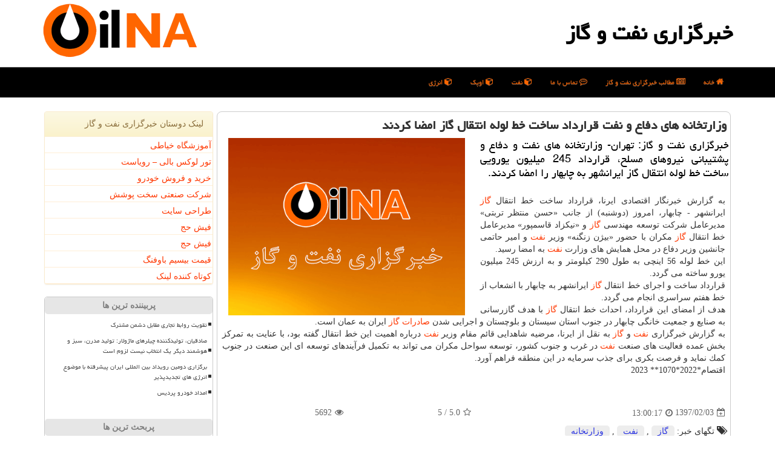

--- FILE ---
content_type: text/html; charset=utf-8
request_url: https://www.oilna.ir/news20461/%D9%88%D8%B2%D8%A7%D8%B1%D8%AA%D8%AE%D8%A7%D9%86%D9%87-%D9%87%D8%A7%DB%8C-%D8%AF%D9%81%D8%A7%D8%B9-%D9%88-%D9%86%D9%81%D8%AA-%D9%82%D8%B1%D8%A7%D8%B1%D8%AF%D8%A7%D8%AF-%D8%B3%D8%A7%D8%AE%D8%AA-%D8%AE%D8%B7-%D9%84%D9%88%D9%84%D9%87-%D8%A7%D9%86%D8%AA%D9%82%D8%A7%D9%84-%DA%AF%D8%A7%D8%B2-%D8%A7%D9%85%D8%B6%D8%A7-%D9%83%D8%B1%D8%AF%D9%86%D8%AF
body_size: 16784
content:


<!DOCTYPE html>

<html xmlns="https://www.w3.org/1999/xhtml" dir="rtl" lang="fa">
<head><meta http-equiv="X-UA-Compatible" content="IE=edge" /><meta charset="utf-8" /><meta name="viewport" content="width=device-width, initial-scale=1" /><meta property="og:site_name" content="خبرگزاری نفت و گاز" /><meta name="twitter:site" content="خبرگزاری نفت و گاز" /><meta name="twitter:card" content="خبرگزاری نفت و گاز" /><link href="/css/OILNA_Master.css" rel="stylesheet" /><title>
	وزارتخانه های دفاع و نفت قرارداد ساخت خط لوله انتقال گاز امضا كردند | خبرگزاری نفت و گاز
</title>
<meta property="og:locale" content="fa_IR" /><link rel="shortcut icon" href="/favicon.ico" type="image/x-icon" /><meta name="robots" content="index, follow, max-snippet:-1, max-image-preview:large, max-video-preview:-1" /><meta name="theme-color" content="#ff6600" /><meta property="og:image" content="https://www.oilna.ir/images/News/9702/None_Big.png" /><meta property="og:title" content="وزارتخانه های دفاع و نفت قرارداد ساخت خط لوله انتقال گاز امضا كردند" /><meta property="og:description" content="خبرگزاری نفت و گاز: تهران- وزارتخانه های نفت و دفاع و پشتیبانی نیروهای مسلح، قرارداد 245 میلیون یورویی ساخت خط لوله انتقال گاز ایرانشهر به چابهار را امضا كردند. : #نفت , #خبرگزاری_نفت_و_گاز , #گاز, #نفت, #وزارتخانه," /><meta property="og:type" content="website" /><link rel="canonical" href="https://www.oilna.ir/news20461/وزارتخانه-های-دفاع-و-نفت-قرارداد-ساخت-خط-لوله-انتقال-گاز-امضا-كردند" /><meta name="twitter:title" content="وزارتخانه های دفاع و نفت قرارداد ساخت خط لوله انتقال گاز امضا كردند" /><meta name="twitter:description" content="خبرگزاری نفت و گاز: تهران- وزارتخانه های نفت و دفاع و پشتیبانی نیروهای مسلح، قرارداد 245 میلیون یورویی ساخت خط لوله ا... : #خبرگزاری_نفت_و_گاز , #گاز, #نفت, #وزارتخانه," /><meta name="twitter:image" content="https://www.oilna.ir/images/News/9702/None_Big.png" /><meta name="twitter:url" content="https://www.oilna.ir/news20461/وزارتخانه-های-دفاع-و-نفت-قرارداد-ساخت-خط-لوله-انتقال-گاز-امضا-كردند" /><meta property="og:url" content="https://www.oilna.ir/news20461/وزارتخانه-های-دفاع-و-نفت-قرارداد-ساخت-خط-لوله-انتقال-گاز-امضا-كردند" /><meta name="description" content="خبرگزاری نفت و گاز: تهران- وزارتخانه های نفت و دفاع و پشتیبانی نیروهای مسلح، قرارداد 245 میلیون یورویی ساخت خط لوله انتقال گاز ایرانشهر به چابهار را امضا كردند. | خبرگزاری نفت و گاز | oilna.ir" /><meta name="keywords" content="وزارتخانه های دفاع و نفت قرارداد ساخت خط لوله انتقال گاز امضا كردند, وزارتخانه, های, دفاع, و, نفت, قرارداد, ساخت, خط, لوله, انتقال, گاز, امضا, كردند, گاز, نفت, وزارتخانه,, خبرگزاری نفت و گاز, oilna.ir" /></head>
<body>
    <form method="post" action="./وزارتخانه-های-دفاع-و-نفت-قرارداد-ساخت-خط-لوله-انتقال-گاز-امضا-كردند" id="form1">
<div class="aspNetHidden">
<input type="hidden" name="__EVENTTARGET" id="__EVENTTARGET" value="" />
<input type="hidden" name="__EVENTARGUMENT" id="__EVENTARGUMENT" value="" />

</div>

<script type="text/javascript">
//<![CDATA[
var theForm = document.forms['form1'];
if (!theForm) {
    theForm = document.form1;
}
function __doPostBack(eventTarget, eventArgument) {
    if (!theForm.onsubmit || (theForm.onsubmit() != false)) {
        theForm.__EVENTTARGET.value = eventTarget;
        theForm.__EVENTARGUMENT.value = eventArgument;
        theForm.submit();
    }
}
//]]>
</script>


<script src="/WebResource.axd?d=pynGkmcFUV13He1Qd6_TZJey7LHD_lWs33qIWifQPhYBrOcgbwrRMQj9NtleWKHEkz39AGJ3V1nmPyGUcdI4-g2&amp;t=638901662248157332" type="text/javascript"></script>


<script src="/ScriptResource.axd?d=D9drwtSJ4hBA6O8UhT6CQmXnODKcVwNFb1h1i0ti9A6vi6RWcnBzb8xkcAOwXqjOQFaLXTaBjXmcDVArlwTPK888nCYj8XiD17o8vjkWhLMxq7eOqhEdp6a5NLTAzkzn0x-nPD28uwNPaPgKDIC-7UNuLeMm9aYTf_OR0vTYFw41&amp;t=5c0e0825" type="text/javascript"></script>
<script type="text/javascript">
//<![CDATA[
if (typeof(Sys) === 'undefined') throw new Error('ASP.NET Ajax client-side framework failed to load.');
//]]>
</script>

<script src="/ScriptResource.axd?d=JnUc-DEDOM5KzzVKtsL1tRQ2LUoHskLpUudl141-XN2k-rqmfIyy7cfgkhTeVxGY7MJX2E1beUYFP_UFUlmUlhP_Q_nC-6RFcg0FDk233tEdbvo2ZidSGJmuCiSfMa72-cONeMzV4ZtMpLO-q3gEXaLmNJ98GZSjrauVq4qOQh-0qIhZWI3JPp7lBaoETu9k0&amp;t=5c0e0825" type="text/javascript"></script>





    <div class="page-head">
        <div class="container">
            <div class="row">
                <div class="col-xs-12">
        <img src="/images/OilNA_logo.png" id="WebsiteLogo" class="img-responsive pull-left" alt="خبرگزاری نفت و گاز" title="خبرگزاری نفت و گاز" />
        <b id="WebsiteTitle"><a href='/'>خبرگزاری نفت و گاز</a></b>
                </div>
            </div>
        </div>
    </div>
<nav class="navbar navbar-default">
      <button type="button" class="navbar-toggle collapsed" data-toggle="collapse" data-target="#mobmenuc" aria-expanded="false">
        <span class="sr-only">منو</span>
        <i class="fa fa-bars"></i>
      </button>
    <div id="mobmenuc" class="collapse navbar-collapse container">
      <ul id="aMainpageMenu" class="nav navbar-nav"><li><a href="/" ><i class="fa fa-home"></i> خانه</a></li><li><a href="/new"><i class="fa fa-newspaper-o"></i> مطالب خبرگزاری نفت و گاز</a></li><li><a href="/" ><i class="fa fa-commenting-o"></i> تماس با ما</a></li><li><a href="/tag/نفت" ><i class="fa fa-cube"></i> نفت</a></li><li><a href="/tag/اوپك" ><i class="fa fa-cube"></i> اوپک</a></li><li><a href="/tag/انرژی" ><i class="fa fa-cube"></i> انرژی</a></li></ul>
    </div>
</nav>
        <div class="container">
            






    <div class="col-lg-9 col-md-8 col-sm-7 p3">
        <br />
        <article class="oilna-contr" itemscope="" itemtype="https://schema.org/NewsArticle">
        <span id="ContentPlaceHolder1_lblPreTitle" itemprop="alternativeHeadline"></span>
        <h1 id="ContentPlaceHolder1_newsheadline" class="newsheadline" itemprop="name">وزارتخانه های دفاع و نفت قرارداد ساخت خط لوله انتقال گاز امضا كردند</h1>
        <h2><img src="/images/News/9702/None_Big.png" id="ContentPlaceHolder1_imgNews" itemprop="image" alt="وزارتخانه های دفاع و نفت قرارداد ساخت خط لوله انتقال گاز امضا كردند" title="وزارتخانه های دفاع و نفت قرارداد ساخت خط لوله انتقال گاز امضا كردند" class="img-responsive col-sm-6 col-xs-12 pull-left" />
            <span id="ContentPlaceHolder1_descriptionNews" itemprop="description">خبرگزاری نفت و گاز: تهران- وزارتخانه های نفت و دفاع و پشتیبانی نیروهای مسلح، قرارداد 245 میلیون یورویی ساخت خط لوله انتقال گاز ایرانشهر به چابهار را امضا كردند.</span>
        </h2>
        <br />
        <span id="ContentPlaceHolder1_articleBody" itemprop="articleBody" class="divfulldesc">به گزارش خبرنگار اقتصادی ایرنا، قرارداد ساخت خط انتقال <a href='http://www.oilna.ir/tag/گاز'>گاز</a> ایرانشهر - چابهار، امروز (دوشنبه) از جانب «حسن منتظر تربتی» مدیرعامل شركت توسعه مهندسی <a href='http://www.oilna.ir/tag/گاز'>گاز</a> و «نیكزاد قاسمپور» مدیرعامل خط انتقال <a href='http://www.oilna.ir/tag/گاز'>گاز</a> مكران با حضور «بیژن زنگنه» وزیر <a href='http://www.oilna.ir/tag/نفت'>نفت</a> و امیر حاتمی جانشین وزیر دفاع در محل همایش های وزارت <a href='http://www.oilna.ir/tag/نفت'>نفت</a> به امضا رسید.<br/>این خط لوله 56 اینچی به طول 290 كیلومتر و به ارزش 245 میلیون یورو ساخته می گردد.<br/>قرارداد ساخت و اجرای خط انتقال <a href='http://www.oilna.ir/tag/گاز'>گاز</a> ایرانشهر به چابهار با انشعاب از خط هفتم سراسری انجام می گردد.<br/>هدف از امضای این قرارداد، احداث خط انتقال <a href='http://www.oilna.ir/tag/گاز'>گاز</a> با هدف گازرسانی به صنایع و جمعیت خانگی چابهار در جنوب استان سیستان و بلوچستان و اجرایی شدن <a href='http://www.oilna.ir/tag/صادرات'>صادرات</a> <a href='http://www.oilna.ir/tag/گاز'>گاز</a> ایران به عمان است.<br/>به گزارش خبرگزاری <a href='http://www.oilna.ir/tag/نفت'>نفت</a> و <a href='http://www.oilna.ir/tag/گاز'>گاز</a> به نقل از ایرنا، مرضیه شاهدایی قائم مقام وزیر <a href='http://www.oilna.ir/tag/نفت'>نفت</a> درباره اهمیت این خط انتقال گفته بود، با عنایت به تمركز بخش عمده فعالیت های صنعت <a href='http://www.oilna.ir/tag/نفت'>نفت</a> در غرب و جنوب كشور، توسعه سواحل مكران می تواند به تكمیل فرآیندهای توسعه ای این صنعت در جنوب كمك نماید و فرصت بكری برای جذب سرمایه در این منطقه فراهم آورد.<br/>اقتصام*2022*1070** 2023<br/><br/><br/></span>
        
                    <meta itemprop="url" content="https://www.oilna.ir/news20461/وزارتخانه-های-دفاع-و-نفت-قرارداد-ساخت-خط-لوله-انتقال-گاز-امضا-كردند">
                    <meta itemprop="image" content="https://www.oilna.ir/images/News/9702/None_Big.png">
                    <meta itemprop="author" content="خبرگزاری نفت و گاز">
                    <div id="divnewsdetails">
                            <div class="col-sm-6 p5">
                                <i class="fa fa-calendar-plus-o" title="تاریخ انتشار"></i><span id="pubDate">1397/02/03</span>
                                <div class="divmid pltab">
                                    <i class="fa fa-clock-o" title="زمان انتشار"></i><span id="pubTime">13:00:17</span>
                                </div>
                            </div>
                            <div class="col-sm-3 col-xs-6 p5">
                                <i class="fa fa-star-o" title="امتیاز"></i><span id="ratingValue">5.0</span> / <span>5</span>
                            </div>
                            <div class="col-sm-3 col-xs-6 p5">
                                <i class="fa fa-eye" title="بازدید"></i><span id="ratingCount">5692</span>
                            </div>
                        <div class="clearfix"></div>
<script type="application/ld+json">
{"@context": "https://schema.org/",
"@type": "CreativeWorkSeries",
"name": "وزارتخانه های دفاع و نفت قرارداد ساخت خط لوله انتقال گاز امضا كردند",
"aggregateRating": {
"@type": "AggregateRating",
"bestRating": "5",
"ratingValue": "5.0",
"ratingCount": "5692"}}</script>
                    </div>
            
            
            <span id="ContentPlaceHolder1_metaPublishdate"><meta itemprop="datePublished" content="2018-4-23"></span>
      <div id="divtags">
        <span id="ContentPlaceHolder1_lblTags"><span class='glyphicon glyphicon-tags'></span> تگهای خبر: <a href='/tag/گاز' target='_blank'>گاز</a> ,  <a href='/tag/نفت' target='_blank'>نفت</a> ,  <a href='/tag/وزارتخانه' target='_blank'>وزارتخانه</a></span>
            <script type="text/javascript">
//<![CDATA[
Sys.WebForms.PageRequestManager._initialize('ctl00$ContentPlaceHolder1$ScriptManager1', 'form1', ['tctl00$ContentPlaceHolder1$UpdatePanel2','ContentPlaceHolder1_UpdatePanel2','tctl00$ContentPlaceHolder1$UpdatePanel1','ContentPlaceHolder1_UpdatePanel1'], [], [], 90, 'ctl00');
//]]>
</script>

        </div>
            <div id="ContentPlaceHolder1_UpdateProgress2" style="display:none;">
	
                    <div class="divajax" title="چند لحظه صبر کنید"><i class="fa fa-spinner fa-lg fa-refresh"></i></div>
                
</div>
        <div id="ContentPlaceHolder1_UpdatePanel2">
	
                <div class="clearfix"></div>
                <div id="divdoyoulikeit">
                    <div class="col-sm-6 p5">
                    <div class="divmid"><i class="fa fa-check-square-o"></i> این مطلب را می پسندید؟</div>
                    <div class="divmid pltabs">
                        <a id="ContentPlaceHolder1_IBLike" title="بله، می پسندم" class="btn btn-sm btn-default" href="javascript:__doPostBack(&#39;ctl00$ContentPlaceHolder1$IBLike&#39;,&#39;&#39;)"><i class="fa fa-thumbs-o-up"></i></a></div>
                    <div class="divmid pltab">
                        <span id="ContentPlaceHolder1_lblScorePlus" title="یک نفر این مطلب را پسندیده است" class="fontsmaller cgray">(1)</span>
                    </div>
                    <div class="divmid">
                        <a id="ContentPlaceHolder1_IBDisLike" title="خیر، نمی پسندم" class="btn btn-sm btn-default" href="javascript:__doPostBack(&#39;ctl00$ContentPlaceHolder1$IBDisLike&#39;,&#39;&#39;)"><i class="fa fa-thumbs-o-down"></i></a></div>
                     <div class="divmid">
                        <span id="ContentPlaceHolder1_lblScoreMinus" title="هنوز شخصی به این مطلب رای منفی نداده است" class="fontsmaller cgray">(0)</span>
                    </div>
                    </div>
                    <div class="col-sm-6 p5 OilnaShare text-left">
                        <a href="tg://msg?text=وزارتخانه های دفاع و نفت قرارداد ساخت خط لوله انتقال گاز امضا كردند  https://www.oilna.ir/news20461/%D9%88%D8%B2%D8%A7%D8%B1%D8%AA%D8%AE%D8%A7%D9%86%D9%87-%D9%87%D8%A7%DB%8C-%D8%AF%D9%81%D8%A7%D8%B9-%D9%88-%D9%86%D9%81%D8%AA-%D9%82%D8%B1%D8%A7%D8%B1%D8%AF%D8%A7%D8%AF-%D8%B3%D8%A7%D8%AE%D8%AA-%D8%AE%D8%B7-%D9%84%D9%88%D9%84%D9%87-%D8%A7%D9%86%D8%AA%D9%82%D8%A7%D9%84-%DA%AF%D8%A7%D8%B2-%D8%A7%D9%85%D8%B6%D8%A7-%D9%83%D8%B1%D8%AF%D9%86%D8%AF" id="ContentPlaceHolder1_aae" class="maae" target="_blank" rel="nofollow noopener" title="اشتراک این مطلب در تلگرام"><span class="fa-stack"><i class="fa fa-circle fa-stack-2x clgray"></i><i class="fa fa-paper-plane-o fa-stack-1x cwhite"></i></span></a>
                        <a href="https://www.facebook.com/sharer.php?u=https://www.oilna.ir/news20461/%D9%88%D8%B2%D8%A7%D8%B1%D8%AA%D8%AE%D8%A7%D9%86%D9%87-%D9%87%D8%A7%DB%8C-%D8%AF%D9%81%D8%A7%D8%B9-%D9%88-%D9%86%D9%81%D8%AA-%D9%82%D8%B1%D8%A7%D8%B1%D8%AF%D8%A7%D8%AF-%D8%B3%D8%A7%D8%AE%D8%AA-%D8%AE%D8%B7-%D9%84%D9%88%D9%84%D9%87-%D8%A7%D9%86%D8%AA%D9%82%D8%A7%D9%84-%DA%AF%D8%A7%D8%B2-%D8%A7%D9%85%D8%B6%D8%A7-%D9%83%D8%B1%D8%AF%D9%86%D8%AF" id="ContentPlaceHolder1_aaf" class="maaf" target="_blank" rel="nofollow noopener" title="اشتراک این مطلب در فیسبوک"><span class="fa-stack"><i class="fa fa-circle fa-stack-2x clgray"></i><i class="fa fa-facebook-f fa-stack-1x cwhite"></i></span></a>
                        <a href="https://twitter.com/share?url=https://www.oilna.ir/news20461/%D9%88%D8%B2%D8%A7%D8%B1%D8%AA%D8%AE%D8%A7%D9%86%D9%87-%D9%87%D8%A7%DB%8C-%D8%AF%D9%81%D8%A7%D8%B9-%D9%88-%D9%86%D9%81%D8%AA-%D9%82%D8%B1%D8%A7%D8%B1%D8%AF%D8%A7%D8%AF-%D8%B3%D8%A7%D8%AE%D8%AA-%D8%AE%D8%B7-%D9%84%D9%88%D9%84%D9%87-%D8%A7%D9%86%D8%AA%D9%82%D8%A7%D9%84-%DA%AF%D8%A7%D8%B2-%D8%A7%D9%85%D8%B6%D8%A7-%D9%83%D8%B1%D8%AF%D9%86%D8%AF&text=وزارتخانه های دفاع و نفت قرارداد ساخت خط لوله انتقال گاز امضا كردند" id="ContentPlaceHolder1_aat" class="maat" target="_blank" rel="nofollow noopener" title="اشتراک این مطلب در ایکس/توئیتر"><span class="fa-stack"><i class="fa fa-circle fa-stack-2x clgray"></i><i class="fa fa-stack-1x cwhite">X</i></span></a>
                        <a href="https://pinterest.com/pin/create/link/?url=https://www.oilna.ir/news20461/%D9%88%D8%B2%D8%A7%D8%B1%D8%AA%D8%AE%D8%A7%D9%86%D9%87-%D9%87%D8%A7%DB%8C-%D8%AF%D9%81%D8%A7%D8%B9-%D9%88-%D9%86%D9%81%D8%AA-%D9%82%D8%B1%D8%A7%D8%B1%D8%AF%D8%A7%D8%AF-%D8%B3%D8%A7%D8%AE%D8%AA-%D8%AE%D8%B7-%D9%84%D9%88%D9%84%D9%87-%D8%A7%D9%86%D8%AA%D9%82%D8%A7%D9%84-%DA%AF%D8%A7%D8%B2-%D8%A7%D9%85%D8%B6%D8%A7-%D9%83%D8%B1%D8%AF%D9%86%D8%AF" id="ContentPlaceHolder1_aag" class="maag" target="_blank" rel="nofollow noopener" title="اشتراک این مطلب در پینترست"><span class="fa-stack"><i class="fa fa-circle fa-stack-2x clgray"></i><i class="fa fa-pinterest-p fa-stack-1x cwhite"></i></span></a>
                        <a href="https://www.linkedin.com/shareArticle?mini=true&url=https://www.oilna.ir/news20461/%D9%88%D8%B2%D8%A7%D8%B1%D8%AA%D8%AE%D8%A7%D9%86%D9%87-%D9%87%D8%A7%DB%8C-%D8%AF%D9%81%D8%A7%D8%B9-%D9%88-%D9%86%D9%81%D8%AA-%D9%82%D8%B1%D8%A7%D8%B1%D8%AF%D8%A7%D8%AF-%D8%B3%D8%A7%D8%AE%D8%AA-%D8%AE%D8%B7-%D9%84%D9%88%D9%84%D9%87-%D8%A7%D9%86%D8%AA%D9%82%D8%A7%D9%84-%DA%AF%D8%A7%D8%B2-%D8%A7%D9%85%D8%B6%D8%A7-%D9%83%D8%B1%D8%AF%D9%86%D8%AF&title=وزارتخانه های دفاع و نفت قرارداد ساخت خط لوله انتقال گاز امضا كردند" id="ContentPlaceHolder1_aac" class="maac" target="_blank" rel="nofollow noopener" title="اشتراک این مطلب در لینکداین"><span class="fa-stack"><i class="fa fa-circle fa-stack-2x clgray"></i><i class="fa fa-linkedin fa-stack-1x cwhite"></i></span></a>
                        <a href="/rss/" id="ContentPlaceHolder1_aar" class="maar" target="_blank" title="اشتراک مطالب به وسیله فید rss"><span class="fa-stack"><i class="fa fa-circle fa-stack-2x clgray"></i><i class="fa fa-rss fa-stack-1x cwhite"></i></span></a>
                    </div>
               </div>
                <div class="clearfix"></div>
                
                
                    
            
</div>
       <div class="newsothertitles">
            <span class="glyphicon glyphicon-time"></span> تازه ترین مطالب مرتبط
        </div>
        <div class="hasA">
            
            <ul class="ulrelated">
                    <li><a href='/news116972/marfi-bartarin-khabargozari-haye-takhesasi-naft-va-gaz' title='1404/07/17  16:02:13' class="aothertitles">معرفی برترین خبرگزاری های تخصصی نفت و گاز</a></li>
                
                    <li><a href='/news116771/اشتغال-زایی-در-گرو-توسعه-صنعت-نساجی' title='1404/06/29  09:34:30' class="aothertitles">اشتغال زایی در گرو توسعه صنعت نساجی</a></li>
                
                    <li><a href='/news115417/اتاق-تجاری-ایران-نماینده-قانونی-بخش-خصوصی-است' title='1404/04/20  13:58:51' class="aothertitles">اتاق تجاری ایران نماینده قانونی بخش خصوصی است</a></li>
                
                    <li><a href='/news114814/تجارت-ایران-با-کشورهای-عضو-اکو-به-27-و-شش-دهم-میلیارد-دلار-رسید' title='1404/03/07  13:57:39' class="aothertitles">تجارت ایران با کشورهای عضو اکو به 27 و شش دهم میلیارد دلار رسید</a></li>
                </ul>
        </div>
       <div class="newsothertitles">
            <i class="fa fa-comments-o"></i> نظرات بینندگان در مورد این مطلب
        </div>
            <div class="text-right p5">
                
                
            </div>
        <div id="divycommenttitle">
            نظر شما در مورد این مطلب
        </div>
        <div class="clearfix"></div>
        <div id="divycomment">
            <div id="ContentPlaceHolder1_UpdatePanel1">
	
                <div class="col-sm-1 col-xs-3 p85">نام:</div>
                <div class="col-sm-11 col-xs-9 p5">
                    <input name="ctl00$ContentPlaceHolder1$txtName" type="text" id="ContentPlaceHolder1_txtName" class="form-control input-sm" placeholder="نام" /></div>
                <div class="clearfix"></div>
                <div class="col-sm-1 col-xs-3 p85">ایمیل:</div><div class="col-sm-11 col-xs-9 p5">
                    <input name="ctl00$ContentPlaceHolder1$txtEmail" type="text" id="ContentPlaceHolder1_txtEmail" class="form-control input-sm" placeholder="ایمیل" /></div>
                <div class="clearfix"></div>
                <div class="col-sm-1 col-xs-3 p85">نظر:</div><div class="col-sm-11 col-xs-9 p5">
                    <textarea name="ctl00$ContentPlaceHolder1$txtMatn" rows="4" cols="20" id="ContentPlaceHolder1_txtMatn" class="form-control input-sm">
</textarea></div>
                <div class="clearfix"></div>
                <div class="col-sm-1 col-xs-3 p85" title="سوال امنیتی برای تشخیص اینکه شما ربات نیستید">سوال:</div><div class="col-sm-3 col-xs-4 p5" title="سوال امنیتی برای تشخیص اینکه شما ربات نیستید">
                    <input name="ctl00$ContentPlaceHolder1$txtCaptcha" type="text" maxlength="2" id="ContentPlaceHolder1_txtCaptcha" class="form-control input-sm" /></div>
                    <div class="col-sm-8 col-xs-5 text-right text-info p85" title="سوال امنیتی برای تشخیص اینکه شما ربات نیستید"><span id="ContentPlaceHolder1_lblCaptcha"> = ۲ بعلاوه ۲</span></div>
                <div class="clearfix"></div>
                <div class="col-xs-12 p5">
                    <div class="divmid"><input type="submit" name="ctl00$ContentPlaceHolder1$btnSendComment" value="ارسال نظر" id="ContentPlaceHolder1_btnSendComment" class="btn btn-default btn-sm" /></div>
                    <div class="divmid"><span id="ContentPlaceHolder1_lblMSGComment"></span></div>
                    
                    
                    
                </div>
                
</div>
            <div id="ContentPlaceHolder1_UpdateProgress1" style="display:none;">
	
                    <div class="p5"><i class="fa fa-spinner fa-refresh fa-lg"></i></div>
                
</div>
        </div>
            <div class="clearfix"></div>
        </article>
    </div>

    <div class="col-lg-3 col-md-4 col-sm-5 p3">
        <br />
            <div id="ContentPlaceHolder1_OilnaLL" class="panel panel-warning">
                <div id="ContentPlaceHolder1_divLinksTitle" class="panel-heading">لینک دوستان خبرگزاری نفت و گاز</div>
                <div class="panel-body oilna-fans">
                    
                    
                    
                            <a title='آموزش خیاطی ترمه سرا' href='https://www.termehsara.com/' target="_blank" rel=" noopener">آموزشگاه خیاطی</a>
                            <a title='تور لوکس بالی – رویاست' href='https://royast.net/tours/تور-بالی/' target="_blank" rel=" noopener">تور لوکس بالی – رویاست</a>
                            <a title='خرید و فروش خودرو شاپ کار' href='https://www.shopcar.ir/' target="_blank" rel=" noopener">خرید و فروش خودرو</a>
                            <a title='شرکت صنعتی سخت پوشش' href='https://www.sakhtpooshesh.com/' target="_blank" rel=" noopener">شرکت صنعتی سخت پوشش</a>
                            <a title='طراحی سایت' href='https://www.bibadil.org' target="_blank" rel=" noopener">طراحی سایت</a>
                            <a title='فیش حج' href='https://www.xn--rgbbu5cx6b.com' target="_blank" rel=" noopener">فیش حج</a>
                            <a title='فیش حج' href='https://fishehaj.com' target="_blank" rel=" noopener">فیش حج</a>
                            <a title='قیمت بیسیم باوفنگ' href='https://tanaertebat.com/category/محصولات/باوفنگ/' target="_blank" rel=" noopener">قیمت بیسیم باوفنگ</a>
                            <a title='کوتاه کننده لینک' href='https://www.gph.ir' target="_blank" rel=" noopener">کوتاه کننده لینک</a>
                </div>
            </div>
    <div class="oilna-nav">
                            <div>
                            
                            
                            
                            </div>
                            <div>
                            <div class="oilna-lefttitle" id="dtMostVisited"><b><span id="pMostVisited"><i class="fa fa-plus-square-o"></i></span>پربیننده ترین ها</b></div>
                            
                                <ul id="uMostVisited">
                                    
                                            <li><a href='/news116858/تقویت-روابط-تجاری-مقابل-دشمن-مشترک' title='1404/07/06  08:57:31'>تقویت روابط تجاری مقابل دشمن مشترک</a></li>
                                        
                                            <li><a href='/news117088/sadaghian-tolidaknndeh-chilrhaye-mazholar-tolid-mdrn-sabz-va-hoshmand-digar-yek-entekhab-nist-lzom-ast' title='1404/07/29  11:23:12'>صادقیان، تولیدکننده چیلرهای ماژولار: تولید مدرن، سبز و هوشمند دیگر یک انتخاب نیست لزوم است</a></li>
                                        
                                            <li><a href='/news117005/bargozari-dovomin-rouydad-beynolmelali-iran-pishrfath-ba-mozv-energy-haye-tajadidpazir' title='1404/07/21  11:29:47'>برگزاری دومین رویداد بین المللی ایران پیشرفته با موضوع انرژی های تجدیدپذیر</a></li>
                                        
                                            <li><a href='/news116680/امداد-خودرو-پردیس' title='1404/06/24  23:36:53'>امداد خودرو پردیس</a></li>
                                        
                                </ul>
                                <br />
                            </div>
                            <div>
                            <div class="oilna-lefttitle" id="dtMostDiscussion"><b><span id="pMostDiscussion"><i class="fa fa-plus-square-o"></i></span>پربحث ترین ها</b></div>
                            
                                <ul id="uMostDiscussion">
                                    
                                            <li><a href='/news117351/15-rah-hal-bakhsh-khosousi-baraye-behboud-eghtesad' title='1404/08/28  11:05:02'>۱۵ راه حل بخش خصوصی برای بهبود اقتصاد</a></li>
                                        
                                            <li><a href='/news117340/afzayesh-gheymat-naft-makos-shod' title='1404/08/26  16:29:09'>افزایش قیمت نفت معکوس شد</a></li>
                                        
                                            <li><a href='/news117332/az-ghir-ta-labaniat-ghareh-i-ba-zarfiat-10-barabri-saderat-iran' title='1404/08/25  13:28:18'>از قیر تا لبنیات قاره ای با ظرفیت 10 برابری صادرات ایران</a></li>
                                        
                                            <li><a href='/news117321/tarh-chin-baraye-tosee-estefadeh-az-energy-haye-tajadidpazir' title='1404/08/24  10:35:00'>طرح چین برای توسعه استفاده از انرژی های تجدیدپذیر</a></li>
                                        
                                </ul>
                                <br />
                            </div>
                            <div>
                            <div class="oilna-lefttitle" id="dtMostNews"><b><span id="pMostNews"><i class="fa fa-plus-square-o"></i></span>جدیدترین ها</b></div>
                            
                                <ul id="uMostNews">
                                    
                                            <li><a href='/news117351/15-rah-hal-bakhsh-khosousi-baraye-behboud-eghtesad' title='1404/08/28  11:05:02'>۱۵ راه حل بخش خصوصی برای بهبود اقتصاد</a></li>
                                        
                                            <li><a href='/news117340/afzayesh-gheymat-naft-makos-shod' title='1404/08/26  16:29:09'>افزایش قیمت نفت معکوس شد</a></li>
                                        
                                            <li><a href='/news117332/az-ghir-ta-labaniat-ghareh-i-ba-zarfiat-10-barabri-saderat-iran' title='1404/08/25  13:28:18'>از قیر تا لبنیات قاره ای با ظرفیت 10 برابری صادرات ایران</a></li>
                                        
                                            <li><a href='/news117321/tarh-chin-baraye-tosee-estefadeh-az-energy-haye-tajadidpazir' title='1404/08/24  10:35:00'>طرح چین برای توسعه استفاده از انرژی های تجدیدپذیر</a></li>
                                        
                                            <li><a href='/news117314/aamal-jraym-sangin-baraye-moshtarakan-pormasraf-ab' title='1404/08/23  11:16:00'>اعمال جرائم سنگین برای مشترکان پرمصرف آب</a></li>
                                        
                                            <li><a href='/news117307/srfh-jviy-161-milion-litre-benzin-ba-45-hezar-khodro-gazasoz' title='1404/08/22  10:03:08'>صرفه جویی ۱۶۱ میلیون لیتر بنزین با ۴۵ هزار خودرو گازسوز</a></li>
                                        
                                            <li><a href='/news117297/estefadeh-az-abhai-zirzmini-baraye-hal-moshkel-kam-abi' title='1404/08/21  09:59:39'>استفاده از آبهای زیرزمینی برای حل مشکل کم آبی</a></li>
                                        
                                            <li><a href='/news117285/pourmohamadi-6-milliard-dollar-benzin-uard-mi-nmayim' title='1404/08/20  11:24:22'>۶ میلیارد دلار بنزین وارد می نماییم</a></li>
                                        
                                            <li><a href='/news117276/namayande-majles-ajnas-ra-pas-az-amadeh-kardan-jamee-va-tamin-dhak-haye-payin-geran-konid' title='1404/08/19  09:27:56'>اجناس را پس از آماده کردن جامعه و تامین دهک های پایین گران کنید</a></li>
                                        
                                            <li><a href='/news117264/mamaknsat-barakhi-shab-ha-fashar-ab-ta-had-safr-kam-shavad' title='1404/08/18  09:17:02'>ممکنست برخی شب ها فشار آب تا حد صفر کم شود</a></li>
                                        
                                </ul>
                                <br />
                            </div>
    </div>
            <div class="panel panel-warning">
                <div id="ContentPlaceHolder1_divTagsTitle" class="panel-heading">تگهای خبرگزاری نفت و گاز</div>
                <div class="panel-body oilna-sub">
                    
                    
                            <a class='fontmedium' href='/tag/تولید' target="_blank">تولید </a>
                        
                            <a class='fontmedium' href='/tag/انرژی' target="_blank">انرژی </a>
                        
                            <a class='fontmedium' href='/tag/برق' target="_blank">برق </a>
                        
                            <a class='fontmedium' href='/tag/رپورتاژ' target="_blank">رپورتاژ </a>
                        
                            <a class='fontmedium' href='/tag/تحریم' target="_blank">تحریم </a>
                        
                            <a class='fontmedium' href='/tag/تجارت' target="_blank">تجارت </a>
                        
                            <a class='fontmedium' href='/tag/خدمات' target="_blank">خدمات </a>
                        
                            <a class='fontmedium' href='/tag/خرید' target="_blank">خرید </a>
                        
                </div>
            </div>
    </div>
    <div class="clearfix"></div>
    <div id="difooter">
        
        <div class="col-sm-4">
        </div>
        <div class="col-sm-4 p5">
            <a href="/new/"><i class="fa fa-newspaper-o"></i> صفحه اخبار</a>
        </div>
        <div class="col-sm-4 p5 text-left">
            <a href="/"><i class="fa fa-reply"></i> بازگشت به صفحه اصلی</a>
        </div>
        <div class="clearfix"></div>
        </div>
        
        
        
        
        

            <div id="divtoppage"><a href="#top" title="بالای صفحه"><i class="fa fa-arrow-up fa-2x"></i></a></div>
        </div>
        <div class="imagedown">
            <img alt="خبرگزاری نفت و گاز OilNA" class="img-responsive" title="خبرگزاری نفت و گاز OilNA" src="/images/OilNA_2.png" />
        </div>
        <div id="divfoot">
            <div class="container">
                <div class="row">
                    <div id="divfootr" class="col-lg-7 col-md-6">
                        <div id="divCopyRights" class="p3 bgo"><i class='fa fa-copyright'></i> oilna.ir - حقوق مادی و معنوی سایت خبرگزاری نفت و گاز محفوظ است</div>
                        <div id="divWebFooterDesc" class="bgo p3"><h3>خبرگزاری نفت و گاز</h3><p>اخبار روز حوزه نفت و گاز<br>اویلنا، جایی که خبر به تحلیل تبدیل می شود. آگاهی از انرژی، کلید موفقیت.</p></div>
                    </div>
                    <div id="divfootl" class="col-lg-5 col-md-6 p3">
                        <div id="divfooterpages" class="col-xs-12 p3 bgo"><i class='fa fa-folder-open-o'></i> صفحات خبرگزاری نفت و گاز</div>
                        <div id="aMainpageFooter" class="divfootl2 col-xs-12"><a title="تماس با خبرگزاری نفت و گاز" href="/">درباره ما</a><a title="تبلیغات" href="https://www.linkbegir.com/">تبلیغات در خبرگزاری نفت و گاز</a><a href="/new">آرشیو خبرگزاری نفت و گاز</a></div>
                    </div>
                </div>
            </div>
        </div>
        <script src="/js/JQ_BT.js"></script>
        

    
<div class="aspNetHidden">

	<input type="hidden" name="__VIEWSTATEGENERATOR" id="__VIEWSTATEGENERATOR" value="B953A919" />
	<input type="hidden" name="__VIEWSTATEENCRYPTED" id="__VIEWSTATEENCRYPTED" value="" />
	<input type="hidden" name="__EVENTVALIDATION" id="__EVENTVALIDATION" value="NpGnuU9OLnKzurp/qa8be/XHXPATveymTMmGJJ6AoTr0SPRmcXwn5OapS+f7DU4LnFVQLBsYxD57Cf3l2drp+0zh9l9q83KYEMKIwBfPabt1J9oBTr/Ao9P+jxuozSnu0Q+0oU5hBs5wMYa6cMAvo2QXnBhTCUcwuDIGtYMFcH1yMQrR7WSYx7+naSzplRqbisIAIxCEXNAyjkI85pcr67QdIqPjyDGH2WOs2gtgaVROThBFO8OLCMBCez6T4Qvs" />
</div>

<script type="text/javascript">
//<![CDATA[
Sys.Application.add_init(function() {
    $create(Sys.UI._UpdateProgress, {"associatedUpdatePanelId":"ContentPlaceHolder1_UpdatePanel2","displayAfter":10,"dynamicLayout":true}, null, null, $get("ContentPlaceHolder1_UpdateProgress2"));
});
Sys.Application.add_init(function() {
    $create(Sys.UI._UpdateProgress, {"associatedUpdatePanelId":"ContentPlaceHolder1_UpdatePanel1","displayAfter":500,"dynamicLayout":true}, null, null, $get("ContentPlaceHolder1_UpdateProgress1"));
});
//]]>
</script>
<input type="hidden" name="__VIEWSTATE" id="__VIEWSTATE" value="wbfi7avxK8i6Tg0rch6y+iJjFjMc+MZe9O/T6KN2B5BUXPDhfoYRpXOZfRSZzmwD4omshtdrk81HHmDmpyBvk/g82T45wJjp+WSE08IKhDGVsyaqy1iAsz74ZX8Ozmu+UX5shkSoIA8rKXO3cS99tKF6BPWkQdWwX0H/e2hGZbo5EG12lg97bAr8tol4PyD0Bzfni+YQQhPN2shQH3KuUN+OENsSz7YfVnG8JCHqyxC7U3Uhw91QnSmw5FVDv1kA8zUds6rrZlJah4HhBNJYtDACq4uMOjxIGgfdCkxUrvWGDFo5s48EiVAap4+eHWECKY8EwOsK4L18+I+2gX+UCXH/LZeo9WGKmc5d+qFr7XoHi7Td8o49SFwuro02o1letYQe3ljMdljSaNnU1Keuzj0NlNtXjcgJwoZY7GLcx7/WJRYi//TGqynUo19ZR/ZVMOL24AW0eZMKsagddXB+rgSMSyMejqMa4ELfvIKJiqKv4Py5BQH5o09W31CwwXTDzxE/[base64]/BJom9oVRoyBI3zsV0UQzAqJtP7DIRuz2eJOCh6YCgLAA5JWk6Wljx/2Ctkd4x0rgZOaURHoCQnsuw/VWFzWOh5URvIt2U3RIpJxHsFU2Xw4IIcQYPSwozrGCVaRFmEPrJNqKXVBsYT6uqDWIHdt1E2gWNOmZcpZ0f3tcjTcBRkCxDCKBKetsA5sKz45RbDvhTPFrtHFvyFNjoKJHmVklZ2Wdp712i9bpRfRMs1kpgEAmOEzMwzifb3nE+B4YDyEHOy7XqftzfENhbOPqIyB1/3ZcuUd7544aIxxHIIozFxv+TRsanPe5VYuXJ+aXIz3ENVeBwSR+kZ62SlN5I23Hks86k/[base64]/81F3jhH5g254SBp95/1CiO+Hk+9SIT+AvLj21/lsoulO/M+G9hU2XaaC+EGtOMAoVEcEWO4sF2VuOmXvm6P7c3x5+B/i8oWEmwUkjjqbGaxvMOyNh3i8HmdQZas07Qy4mCjs4IOf3SNnMk+0i6HtaiaD+WcyF5SXdvRN+XpbGtukKZl1kekPUcd+XnbRtC8V2sHBG2miDjO3s76Nmk9RELcyiAvhn9hY9X3z6i1MRtO/Op6kCV5LOwgcozkK08TVSWB5j231MgfNxGJlPumPmDa3vhlpApodWY3XkdcGttR3xCelWjwuxjPpHuk4sU7Ktl//C4ierai2qdxWOUURHefyGmMPkrythS7dWoAxEk3ISzbYTxZfIsrqaHfYzCAH9rCBRZGxYKT+oYITt/m+uhJntlu6YExq90N9QV4mrYDo9FEDVzlE9dX7S91mA2sHbHOsE74zbOZY+FlSQyvZVKdejVKOf+iM/TG5/SBMDPeswY+zp4LSmRW3vM3YwUIsoH8qPz6VjxMIjHXVx7AeMzX3rELQnrVdZf3oHBkSvImNg319iiH6GxbEFqndrCQUJ2YFlrAkR0NsHBS/CJvsRHyby+JQE4bNO/ko2PijCUclxecPHdC/emQXgVAPIF9jgEhovZ5l3yez56kMeE0u6H4fzS4oY91lpLybqjC1g+Vpwu2XMjJM2uuQ7Bdm83iI8zn2GnU473Q49H/La99mB0UhTfyDka+qntlBxb2AHBDTsaiBYwsSzg5eV5Z59H26YJN5FhURvqvbAT0WgyzniIqcgNAvHNJlTpk3ZAoWWHy875/e7Pr17AbYxLR9wRgK+rQG9PeCYCQN0dSNFz2yM0SimxyQS/5Trs8t6lhKOC9aRaIb7J1q3Amn8jSPKaTq6dBT25B8QjG7eGasYfiPUnDfiAo7S1S5xiuxBtslJkFxLC9tp4iS65ZhZynxu3leOhUUqdNTHhRfAqEMgcEQYPa/e5AP8xJOkPQ7uNSjAgdyw0uLLa+POpFlGXpKNPF/S01hyalZw64TZGXSsRz2bUiKPmCzSGhUjtgnnLqYuNWZeyA1hroIlGSFwfear9jtoQbow+2jVfMJKJZ3KyQb690XIlUL1Dv5tBeBx0YT2tFlye0umJpeoi6sjkSqBVF14nzfDlPSNKNP/M50yMouNox23GWr0yaD1DlRJ2QZZ9kyf64FnQw4aQ1BmNeAuOGvxYfxB1mS6sXA7AS0CVYrbmiMk7OpOddIfNZ0OyF4/Qz9ZoAiverVOpCGkLUKWFRlbr4RfXJpQpGXIBvqIg9k5AXo+qrf4hqp42BvyZy9TmWccnT5Eo6OyffIOi2j2Z1TcwPiG8WcPen5JdV+/J0T3yNrSJsZFAtw4os3f3CRMHx64+yQsMomINK1c2Xwp/F98X32sZJrnM3TjTcMp9UzwLjEV71Bn/O0L+JAnFlqI6GlD7jRt2RXDXYcIdMkpWB9ujh4JGWhur6fTTbVJuroW4aR7meLczQLfDsVaKr8OGv+/Up7ZY7l/XAMiQUqhEE62HdW4a9pofQam+WIS7S+KRP+IakmHtXubPBNSw/dym4H8kdkbKJizBDYgo5n8fPgcOfaeWDbiHta1iW6BjYt6V2ttSZpvxbBAQbV8IqdzOZ6q/UEb5s/IVfBMsKM5i14ooLLeVhx5hgpkkbp4gaH3MA5Xffgnj5p4rvMLO6IoS1sACb48p9w11YTYuKTcJbyQ+XPLK28C5mrl38+U2h9+J3imq5EbqqwTNmYvtNbhqt4DfWp5LFaQfJEJooyXTPhWBvAO8PKPAGqi7LftV+8BTd9V0zcx9U9zWfTZWA/q2a/Slxx/3TLZlA1LxULL63Qn6DAJ684Xdi5KQsA/rmuxX3jX0kZTGQXxhtvvha3ROQeISn2FBVTVjl4hB70EqhES8KhrXFQNfNrPKHdw/qGKfRfPekqEwrh3ShNlKa5Wr6Ffso+WgSEi0y5rgT8T9MrLHx1bbmjU7QjvwGnQm/MAD5lOfBz7A0vC50lEUxJkBj6DhEpt9ff7uCJJu2hV3kSogKPZbxk2B2JhphgLWcU3EndeWpp1nVCPs5LUj+2jAw4qxrDkKl6zKP79VMyTX4PKHwlT/117TJgWjxbOZxnuKn91XXdAwwPwWgiSOnJ+1oi4lPeGDW8w0KaNkNKz2eFSvAP25Lulr1PyjqrtQhNFlb9aRr/tI/rYsSF1RnR30aYYX+rR7UtZzrEXA9ujkaV3ez/Ey/nwbxRS6oclX74V2YYSGnRFvxgJ9PjATCkh9iIVh5TOQhV2xdrs9Cg+Wqf1d1V+kZUr+OTMw/QO60EuSXlelzihiQgCNiNp/h1daklf24PQsOyl0d06yJdcTWXNla3VMVACH8l3VcZ3W5NYKF+Yx1uP0WRKvJpb79yL1GJpzxlLKa631ayF3xo2TlPDbRW2ML6KQCU2+z6bnfqBCatuV+DDXCcdGCmH9DDNEWJv4Q3da36XZ0paXYT8e4JftDFWiYr/9pPZFSSy8oqXxR5SBwjJ+9KeivQEztwiFgY3xJGD+D7WeTkgtANV71cFTlINQYR7vGrurM7RI0LbBM82rKDqtyVBT1EwOFRukEzj0gWqkFrDRRrvnKCpio72IIxUAcNemyyQ7HIotP3/[base64]/suH56sZqYsY1VgKjnsJkQYPpZx7nXAX8IutboFNSCfKyqjNOY+CofI390NkwxKSBvx+TiwllwGiM5Z+CCmiUjY1+UL/44HDJIRzBGbj5GL/LQMEa2/AD0VrcO/nS5l7SvuPAggdjmZpRAvN/CibnCp9OEvxVpmL65ZT45IY8aKCdcrU7NtbQvEPwKhHNP5Kkn3Qrntg+DjOpqTO4pv47h8pE307LUr5k17+ytRzmjhq8sSNQdTlrMEh0LS405FEj95nk9YEsXe+EJO32QMcsSlw8yXDKJOzmCaWSonjCzBeLp2XM1DRu55QbQYOoE3uWBhTuNxzWPLlZ98GOx2CCz/C/q9RKCVUdo3Og3AtixE+gAUiKUAq5jOpzfZQ1glBg5BQiVew+R4+d5GDikBGkCE0O/ct7j12zeWZWO5UtWAq79rYVz3rl/zYvleRPBMmBNQJrJhnbl2keCmtFEogeA3xxb3PcgWfWiWrFz/oPsqzD4vF9i9CT5wCFz7J5AY6cFFWNiJQdh5EkMMXanXZ9J8bd0C/SetM5vPQ8Yd0cx6mhKBUpDLB8/T6E3ww0+tgfPEXe+cmp7km5wACImnAsWvQDHhpKgytSkUQbiDugoufbSKJTy0dmmd+Z4W97m8qjahHhAY2RXth420xA8TSR9TuTV/XKmns/R6Uu0+qT7256qHL66ZK7je24XnkM4/LzvLMzLGNTzAAuMLtHKPUWnmYivgvV4I6sioyu98czprhWdhTip/quJ2frlG/GSgPHXU5PzDMmpvspGz2PPWO2TSw8E6NOwGWGnqKKYuraAxhk2mrnyAIglDimIAALqB4l87ehbfJUbus08GsYV00mOG8eYzhrKjmdB59eGYEx2hxYBZpspVHlWlPDrjUyJp2IJeDyWLahuz+b9vgd2UO/77WdMniMY/rUGIYOOu7eUVVsMIYrjxm3QIqZfLZfnlRxTGSeT80l1yBaKAanLi/EGNMwSL1tUOvfTDqb460SpRuepGAP4Psllgtc/n9FgUyAS+nrOWaCMWzXT/DEzx9A1lRBsM9BnzPEOKTuxzto1KhZPLJMep0SKjMVj92ro9izihHhmMS0ndnAh2zno2SdOeRVfDm0QUcVJAjc/PRRD+IpejhN9YT+iOCQjBxOKMZujOmErCBO5/YrrZI2C0yarFjsrfC0ltAyi35yCVB0ZtAkWJSmJiMiR1qYDGX6onpfHAt9KSatDAs6FxBU9xQvV2koTTBWWBGy+5ywTq6lc2W8O9a1HIvliPx7N4JJVKPVXivL6GEii5X6EptYSYBDLdTbk+SAUQblWGfvVJvScnvA8Xw/oHBkwfH4AjYUDvrACkiXSewMR1Zwv8poYOkuj4sUFEtbks/pgNWDCjzr7uG5KBg026sha7d56oaCjQasSeY2cGXttB3x8iIXUeIotx50HkwGV26+YhwzAqVSTpRLOuh+KRYKOAODjaPgSpoXK9U8EGj740COai0GSFiWLFLqMMjz1ByukKuyyewR7JIZsF5UheWuOQ11o9NVzh70oDDZl+HQWq3+ta7l2/NrMTxXgEV5fmi2KtBwRvgDskxPZU4Ud6ItQnCohg8gPLQeSGvGUSbIzBGlj7brED0DgxgmE66zAe/nqU3roiB7ikQwP1sLWYMIHOMqZ/nXgg1plK2L8lyjHiift+4KTY0BXzma2vIz0zRB/riB3Lwgcao0VqGGtmU1OdVoIMZ8lGtTPsvFiA/7zB2dJqbJqToXsL7eF7g6v7ckxeWYNv2yeXfb9RIm2Dl/ZtPz2BYWdA3ihMRy3jGfBnrj6Ny9PeEdYUztLDKGz/odOqmIJehpzK3hxmaq0cR1N7MejtOzr9frRX66ZD5qt3Sa4N7BIO2ueaSJZFfIhkteeY2kxufgUzSW7ph5OzW/nMCGHz6Y9cmcF7w==" /></form>
</body>
</html>
